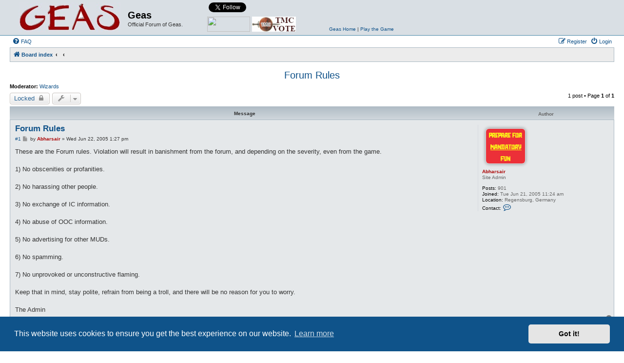

--- FILE ---
content_type: text/html; charset=UTF-8
request_url: http://s95103930.onlinehome.us/geas/forum/viewtopic.php?t=4&sid=a2f160732919cc31feec5961640d2cbe
body_size: 5350
content:
<!DOCTYPE html>
<html dir="ltr" lang="en-gb">
<head>
<meta charset="utf-8" />
<meta http-equiv="X-UA-Compatible" content="IE=edge">
<meta name="viewport" content="width=device-width, initial-scale=1" />

<title>Forum Rules - Geas</title>

	<link rel="alternate" type="application/atom+xml" title="Feed - Geas" href="/geas/forum/app.php/feed?sid=8c0c660d56c956ddf0efc6cc85fc2164">	<link rel="alternate" type="application/atom+xml" title="Feed - News" href="/geas/forum/app.php/feed/news?sid=8c0c660d56c956ddf0efc6cc85fc2164">		<link rel="alternate" type="application/atom+xml" title="Feed - New Topics" href="/geas/forum/app.php/feed/topics?sid=8c0c660d56c956ddf0efc6cc85fc2164">	<link rel="alternate" type="application/atom+xml" title="Feed - Active Topics" href="/geas/forum/app.php/feed/topics_active?sid=8c0c660d56c956ddf0efc6cc85fc2164">	<link rel="alternate" type="application/atom+xml" title="Feed - Forum - Roleplay" href="/geas/forum/app.php/feed/forum/3?sid=8c0c660d56c956ddf0efc6cc85fc2164">	<link rel="alternate" type="application/atom+xml" title="Feed - Topic - Forum Rules" href="/geas/forum/app.php/feed/topic/4?sid=8c0c660d56c956ddf0efc6cc85fc2164">	
	<link rel="canonical" href="http://s95103930.onlinehome.us/geas/forum/viewtopic.php?t=4">

<!--
	phpBB style name: Allan Style - SUBSILVER
	Based on style:   prosilver (this is the default phpBB3 style)
	Based on style:   subsilver2 (this is the default phpBB3 style)
	Original author:  Tom Beddard ( http://www.subBlue.com/ )
	Modified by:  Allan ( http://x-tk.ru/ )
	Modified by:  Galixte de EzCom ( http://www.ezcom-fr.com/ )	
-->

<link href="./assets/css/font-awesome.min.css?assets_version=20" rel="stylesheet">
<link href="./styles/AllanStyle-SUBSILVER/theme/stylesheet.css?assets_version=20" rel="stylesheet">
<link href="./styles/AllanStyle-SUBSILVER/theme/en/stylesheet.css?assets_version=20" rel="stylesheet">



	<link href="./assets/cookieconsent/cookieconsent.min.css?assets_version=20" rel="stylesheet">

<!--[if lte IE 9]>
	<link href="./styles/AllanStyle-SUBSILVER/theme/tweaks.css?assets_version=20" rel="stylesheet">
<![endif]-->





</head>
<body id="phpbb" class="nojs notouch section-viewtopic ltr ">

<div id="header-subsilver">
	<a id="top" class="top-anchor" accesskey="t"></a>
		<div class="headerbar" role="banner">
					<div class="inner">

			<div id="site-description" class="site-description">
				<a id="logo" class="logo" href="./index.php?sid=8c0c660d56c956ddf0efc6cc85fc2164" title="Board index"><span class="site_logo"></span></a>
				<h1>Geas</h1>
				<p>Official Forum of Geas.</p>
				<p class="skiplink"><a href="#start_here">Skip to content</a></p>
			</div>
			
			<div id="geas-connect">			
				<a href="http://www.topmudsites.com/cgi-bin/topmuds/rankem.cgi?id=abhar" target="_blank"><img src="http://www.topmudsites.com/images/vote_mud.gif" border=0 height="31" width="88" style="position:absolute; bottom:0"></a>
				<a href="http://www.mudconnect.com/cgi-bin/vote.cgi?mud=Geas" target="_blank"><img border="0" src="http://www.mudconnect.com/images/tmc_vote.png" alt="Vote for Our Mud on TMC!" border="0" height="31" width="90" style="position:absolute; bottom:0; left:92px">
				<a href="https://twitter.com/GeasMUD" class="twitter-follow-button" data-show-count="false" data-show-screen-name="false">Follow @GeasMUD</a>
<script>!function(d,s,id){var js,fjs=d.getElementsByTagName(s)[0],p=/^http:/.test(d.location)?'http':'https';if(!d.getElementById(id)){js=d.createElement(s);js.id=id;js.src=p+'://platform.twitter.com/widgets.js';fjs.parentNode.insertBefore(js,fjs);}}(document, 'script', 'twitter-wjs');</script>
				<iframe src="http://www.facebook.com/plugins/like.php?href=http%3A%2F%2Fwww.facebook.com%2FGeasMUD&amp;layout=button_count&amp;show_faces=false&amp;width=100&amp;action=like&amp;colorscheme=light&amp;height=20" scrolling="no" frameborder="0" style="border:none; overflow:hidden; width:100px; height:20px;" allowTransparency="true"></iframe>
				<div style="position:absolute; bottom:0; left:250px; width:250px"><a href="http://www.geas.de" target="_blank">Geas Home</a>&nbsp;|&nbsp;<a href="http://www.geas.de/?page_id=92" target="_blank">Play the Game</a></div>
			</div>

									
			</div>
					</div>
</div>


<div id="wrap" class="wrap">
	<div id="page-header">
				<div class="navbar-top" role="navigation">
	<div class="inner">

	<ul id="nav-main" class="nav-main linklist" role="menubar">

		<li id="quick-links" class="quick-links dropdown-container responsive-menu hidden" data-skip-responsive="true">
			<a href="#" class="dropdown-trigger">
				<i class="icon fa-bars fa-fw" aria-hidden="true"></i><span>Quick links</span>
			</a>
			<div class="dropdown">
				<div class="pointer"><div class="pointer-inner"></div></div>
				<ul class="dropdown-contents" role="menu">
					
					
										<li class="separator"></li>

									</ul>
			</div>
		</li>

				<li data-skip-responsive="true">
			<a href="/geas/forum/app.php/help/faq?sid=8c0c660d56c956ddf0efc6cc85fc2164" rel="help" title="Frequently Asked Questions" role="menuitem">
				<i class="icon fa-question-circle fa-fw" aria-hidden="true"></i><span>FAQ</span>
			</a>
		</li>
						
			<li class="rightside"  data-skip-responsive="true">
			<a href="./ucp.php?mode=login&amp;redirect=viewtopic.php%3Ft%3D4&amp;sid=8c0c660d56c956ddf0efc6cc85fc2164" title="Login" accesskey="x" role="menuitem">
				<i class="icon fa-power-off fa-fw" aria-hidden="true"></i><span>Login</span>
			</a>
		</li>
					<li class="rightside" data-skip-responsive="true">
				<a href="./ucp.php?mode=register&amp;sid=8c0c660d56c956ddf0efc6cc85fc2164" role="menuitem">
					<i class="icon fa-pencil-square-o  fa-fw" aria-hidden="true"></i><span>Register</span>
				</a>
			</li>
						</ul>

	</div>
</div>

<div class="navbar" role="navigation">
	<div class="inner">

	<ul id="nav-breadcrumbs" class="nav-breadcrumbs linklist navlinks" role="menubar">
						<li class="breadcrumbs" itemscope itemtype="http://schema.org/BreadcrumbList">
										<span class="crumb"  itemtype="http://schema.org/ListItem" itemprop="itemListElement" itemscope><a href="./index.php?sid=8c0c660d56c956ddf0efc6cc85fc2164" itemprop="url" accesskey="h" data-navbar-reference="index"><i class="icon fa-home fa-fw"></i><span itemprop="title">Board index</span></a></span>

											<span class="crumb"  itemtype="http://schema.org/ListItem" itemprop="itemListElement" itemscope data-forum-id="10"><a href="" itemprop="url"><span itemprop="title"></span></a></span>
															<span class="crumb"  itemtype="http://schema.org/ListItem" itemprop="itemListElement" itemscope data-forum-id="3"><a href="" itemprop="url"><span itemprop="title"></span></a></span>
												</li>
		
			</ul>

	</div>
</div>

	</div>

	
	<a id="start_here" class="anchor"></a>
	<div id="page-body" class="page-body" role="main">
		
		
<h2 class="topic-title"><a href="./viewtopic.php?t=4&amp;sid=8c0c660d56c956ddf0efc6cc85fc2164">Forum Rules</a></h2>
<!-- NOTE: remove the style="display: none" when you want to have the forum description on the topic body -->
<div style="display: none !important;">Anything to say about roleplay? Want to share a story? This is the right place.<br /></div>
<p>
	<strong>Moderator:</strong> <a href="./memberlist.php?mode=group&amp;g=12&amp;sid=8c0c660d56c956ddf0efc6cc85fc2164">Wizards</a>
</p>


<div class="action-bar bar-top">
	
			<a href="./posting.php?mode=reply&amp;t=4&amp;sid=8c0c660d56c956ddf0efc6cc85fc2164" class="button" title="This topic is locked, you cannot edit posts or make further replies.">
							<span>Locked</span> <i class="icon fa-lock fa-fw" aria-hidden="true"></i>
					</a>
	
			<div class="dropdown-container dropdown-button-control topic-tools">
		<span title="Topic tools" class="button button-secondary dropdown-trigger dropdown-select">
			<i class="icon fa-wrench fa-fw" aria-hidden="true"></i>
			<span class="caret"><i class="icon fa-sort-down fa-fw" aria-hidden="true"></i></span>
		</span>
		<div class="dropdown">
			<div class="pointer"><div class="pointer-inner"></div></div>
			<ul class="dropdown-contents">
																												<li>
					<a href="./viewtopic.php?t=4&amp;sid=8c0c660d56c956ddf0efc6cc85fc2164&amp;view=print" title="Print view" accesskey="p">
						<i class="icon fa-print fa-fw" aria-hidden="true"></i><span>Print view</span>
					</a>
				</li>
											</ul>
		</div>
	</div>
	
	
			<div class="pagination">
			1 post
							&bull; Page <strong>1</strong> of <strong>1</strong>
					</div>
		</div>




<div id="subsilver-nav-topic">
	<div class="inner"><div class="post has-profile">
		<div class="leftsided postbody subsilver-topic-title">Message</div>
		<div class="leftsided postprofile subsilver-topic-author">Author</div>
	</div></div>
</div>

			<div id="p4" class="post has-profile bg2">
		<div class="inner">

		<dl class="postprofile" id="profile4">
			<dt class="has-profile-rank has-avatar">
				<div class="avatar-container">
																<a href="./memberlist.php?mode=viewprofile&amp;u=2&amp;sid=8c0c660d56c956ddf0efc6cc85fc2164" class="avatar"><img class="avatar" src="./download/file.php?avatar=2_1632213238.png" width="80" height="71" alt="User avatar" /></a>														</div>
								<a href="./memberlist.php?mode=viewprofile&amp;u=2&amp;sid=8c0c660d56c956ddf0efc6cc85fc2164" style="color: #AA0000;" class="username-coloured">Abharsair</a>							</dt>

						<dd class="profile-rank">Site Admin</dd>			
		<dd class="profile-posts"><strong>Posts:</strong> 901</dd>		<dd class="profile-joined"><strong>Joined:</strong> Tue Jun 21, 2005 11:24 am</dd>		
		
																<dd class="profile-custom-field profile-phpbb_location"><strong>Location:</strong> Regensburg, Germany</dd>
							
							<dd class="profile-contact">
				<strong>Contact:</strong>
				<div class="dropdown-container dropdown-left">
					<a href="#" class="dropdown-trigger" title="Contact Abharsair">
						<i class="icon fa-commenting-o fa-fw icon-lg" aria-hidden="true"></i><span class="sr-only">Contact Abharsair</span>
					</a>
					<div class="dropdown">
						<div class="pointer"><div class="pointer-inner"></div></div>
						<div class="dropdown-contents contact-icons">
																																								<div>
																	<a href="http://www.geas.de" title="Website" class="last-cell">
										<span class="contact-icon phpbb_website-icon">Website</span>
									</a>
																	</div>
																					</div>
					</div>
				</div>
			</dd>
				
		</dl>

		<div class="postbody">
						<div id="post_content4">

						<h3 class="first"><a href="#p4">Forum Rules</a></h3>

													
						<p class="author"><span class="posti"><a href="./viewtopic.php?p=4&amp;sid=8c0c660d56c956ddf0efc6cc85fc2164#p4" onclick="prompt('Message #1',this.href); return false;">#1</a></span> 
									<a class="unread" href="./viewtopic.php?p=4&amp;sid=8c0c660d56c956ddf0efc6cc85fc2164#p4" title="Post">
						<i class="icon fa-file fa-fw icon-lightgray icon-md" aria-hidden="true"></i><span class="sr-only">Post</span>
					</a>
								<span class="responsive-hide">by <strong><a href="./memberlist.php?mode=viewprofile&amp;u=2&amp;sid=8c0c660d56c956ddf0efc6cc85fc2164" style="color: #AA0000;" class="username-coloured">Abharsair</a></strong> &raquo; </span>Wed Jun 22, 2005 1:27 pm
			</p>
			
			
			
			<div class="content">These are the Forum rules. Violation will result in banishment from the forum, and depending on the severity, even from the game.<br>
<br>
1) No obscenities or profanities.<br>
<br>
2) No harassing other people.<br>
<br>
3) No exchange of IC information.<br>
<br>
4) No abuse of OOC information.<br>
<br>
5) No advertising for other MUDs.<br>
<br>
6) No spamming.<br>
<br>
7) No unprovoked or unconstructive flaming.<br>
<br>
Keep that in mind, stay polite, refrain from being a troll, and there will be no reason for you to worry.<br>
<br>
The Admin</div>

			
			
									
									
						</div>

		</div>

				<div class="back2top">
						<a href="#top" class="top" title="Top">
				<i class="icon fa-chevron-circle-up fa-fw icon-gray" aria-hidden="true"></i>
				<span class="sr-only">Top</span>
			</a>
					</div>
		
		</div>
	</div>

	<hr class="divider" />
	

	<div class="action-bar bar-bottom">
	
			<a href="./posting.php?mode=reply&amp;t=4&amp;sid=8c0c660d56c956ddf0efc6cc85fc2164" class="button" title="This topic is locked, you cannot edit posts or make further replies.">
							<span>Locked</span> <i class="icon fa-lock fa-fw" aria-hidden="true"></i>
					</a>
		
		<div class="dropdown-container dropdown-button-control topic-tools">
		<span title="Topic tools" class="button button-secondary dropdown-trigger dropdown-select">
			<i class="icon fa-wrench fa-fw" aria-hidden="true"></i>
			<span class="caret"><i class="icon fa-sort-down fa-fw" aria-hidden="true"></i></span>
		</span>
		<div class="dropdown">
			<div class="pointer"><div class="pointer-inner"></div></div>
			<ul class="dropdown-contents">
																												<li>
					<a href="./viewtopic.php?t=4&amp;sid=8c0c660d56c956ddf0efc6cc85fc2164&amp;view=print" title="Print view" accesskey="p">
						<i class="icon fa-print fa-fw" aria-hidden="true"></i><span>Print view</span>
					</a>
				</li>
											</ul>
		</div>
	</div>

	
	
	
			<div class="pagination">
			1 post
							&bull; Page <strong>1</strong> of <strong>1</strong>
					</div>
	</div>


<div class="action-bar actions-jump">
		<p class="jumpbox-return">
		<a href="./viewforum.php?f=3&amp;sid=8c0c660d56c956ddf0efc6cc85fc2164" class="left-box arrow-left" accesskey="r">
			<i class="icon fa-angle-left fa-fw icon-black" aria-hidden="true"></i><span>Return to “Roleplay”</span>
		</a>
	</p>
	
		<div class="jumpbox dropdown-container dropdown-container-right dropdown-up dropdown-left dropdown-button-control" id="jumpbox">
			<span title="Jump to" class="button button-secondary dropdown-trigger dropdown-select">
				<span>Jump to</span>
				<span class="caret"><i class="icon fa-sort-down fa-fw" aria-hidden="true"></i></span>
			</span>
		<div class="dropdown">
			<div class="pointer"><div class="pointer-inner"></div></div>
			<ul class="dropdown-contents">
																				<li><a href="./viewforum.php?f=10&amp;sid=8c0c660d56c956ddf0efc6cc85fc2164" class="jumpbox-cat-link"> <span> Geas MUD</span></a></li>
																<li><a href="./viewforum.php?f=7&amp;sid=8c0c660d56c956ddf0efc6cc85fc2164" class="jumpbox-sub-link"><span class="spacer"></span> <span>&#8627; &nbsp; General</span></a></li>
																<li><a href="./viewforum.php?f=3&amp;sid=8c0c660d56c956ddf0efc6cc85fc2164" class="jumpbox-sub-link"><span class="spacer"></span> <span>&#8627; &nbsp; Roleplay</span></a></li>
																<li><a href="./viewforum.php?f=4&amp;sid=8c0c660d56c956ddf0efc6cc85fc2164" class="jumpbox-sub-link"><span class="spacer"></span> <span>&#8627; &nbsp; Newbie Help</span></a></li>
																<li><a href="./viewforum.php?f=5&amp;sid=8c0c660d56c956ddf0efc6cc85fc2164" class="jumpbox-sub-link"><span class="spacer"></span> <span>&#8627; &nbsp; MUD Party</span></a></li>
																<li><a href="./viewforum.php?f=6&amp;sid=8c0c660d56c956ddf0efc6cc85fc2164" class="jumpbox-sub-link"><span class="spacer"></span> <span>&#8627; &nbsp; OOC Chat</span></a></li>
											</ul>
		</div>
	</div>

	</div>


			</div>


<div id="page-footer" class="page-footer" role="contentinfo">
	<div class="navbar" role="navigation">
	<div class="inner">

	<ul id="nav-footer" class="nav-footer linklist" role="menubar">
		<li class="breadcrumbs">
									<span class="crumb"><a href="./index.php?sid=8c0c660d56c956ddf0efc6cc85fc2164" data-navbar-reference="index"><i class="icon fa-home fa-fw" aria-hidden="true"></i><span>Board index</span></a></span>					</li>
		
				<li class="rightside">All times are <span title="UTC-4">UTC-04:00</span></li>
							<li class="rightside">
				<a href="./ucp.php?mode=delete_cookies&amp;sid=8c0c660d56c956ddf0efc6cc85fc2164" data-ajax="true" data-refresh="true" role="menuitem">
					<i class="icon fa-trash fa-fw" aria-hidden="true"></i><span>Delete cookies</span>
				</a>
			</li>
																<li class="rightside" data-last-responsive="true">
				<a href="./memberlist.php?mode=contactadmin&amp;sid=8c0c660d56c956ddf0efc6cc85fc2164" role="menuitem">
					<i class="icon fa-envelope fa-fw" aria-hidden="true"></i><span>Contact us</span>
				</a>
			</li>
			</ul>

	</div>
</div>

	<div class="copyright">
				<!-- WARNING NO DELETE -->Style developer by <a href="http://tricolor.x-tk.ru/">forum tricolor tv</a>, <!-- END WARNING NO DELETE -->
		<p class="footer-row">
			<span class="footer-copyright">Powered by <a href="https://www.phpbb.com/">phpBB</a>&reg; Forum Software &copy; phpBB Limited</span>
		</p>
						<p class="footer-row">
			<a class="footer-link" href="./ucp.php?mode=privacy&amp;sid=8c0c660d56c956ddf0efc6cc85fc2164" title="Privacy" role="menuitem">
				<span class="footer-link-text">Privacy</span>
			</a>
			|
			<a class="footer-link" href="./ucp.php?mode=terms&amp;sid=8c0c660d56c956ddf0efc6cc85fc2164" title="Terms" role="menuitem">
				<span class="footer-link-text">Terms</span>
			</a>
		</p>
					</div>

	<div id="darkenwrapper" class="darkenwrapper" data-ajax-error-title="AJAX error" data-ajax-error-text="Something went wrong when processing your request." data-ajax-error-text-abort="User aborted request." data-ajax-error-text-timeout="Your request timed out; please try again." data-ajax-error-text-parsererror="Something went wrong with the request and the server returned an invalid reply.">
		<div id="darken" class="darken">&nbsp;</div>
	</div>

	<div id="phpbb_alert" class="phpbb_alert" data-l-err="Error" data-l-timeout-processing-req="Request timed out.">
		<a href="#" class="alert_close">
			<i class="icon fa-times-circle fa-fw" aria-hidden="true"></i>
		</a>
		<h3 class="alert_title">&nbsp;</h3><p class="alert_text"></p>
	</div>
	<div id="phpbb_confirm" class="phpbb_alert">
		<a href="#" class="alert_close">
			<i class="icon fa-times-circle fa-fw" aria-hidden="true"></i>
		</a>
		<div class="alert_text"></div>
	</div>
</div>

</div>

<div>
	<a id="bottom" class="anchor" accesskey="z"></a>
	<img src="/geas/forum/app.php/cron/cron.task.core.tidy_cache?sid=8c0c660d56c956ddf0efc6cc85fc2164" width="1" height="1" alt="cron" /></div>

<script src="./assets/javascript/jquery-3.6.0.min.js?assets_version=20"></script>
<script src="./assets/javascript/core.js?assets_version=20"></script>

	<script src="./assets/cookieconsent/cookieconsent.min.js?assets_version=20"></script>
	<script>
		if (typeof window.cookieconsent === "object") {
		window.addEventListener("load", function(){
			window.cookieconsent.initialise({
				"palette": {
					"popup": {
						"background": "#0F538A"
					},
					"button": {
						"background": "#E5E5E5"
					}
				},
				"theme": "classic",
				"content": {
					"message": "This\u0020website\u0020uses\u0020cookies\u0020to\u0020ensure\u0020you\u0020get\u0020the\u0020best\u0020experience\u0020on\u0020our\u0020website.",
					"dismiss": "Got\u0020it\u0021",
					"link": "Learn\u0020more",
					"href": "./ucp.php?mode=privacy&amp;sid=8c0c660d56c956ddf0efc6cc85fc2164"
					}
				});
			});
		}
	</script>


<script src="./styles/prosilver/template/forum_fn.js?assets_version=20"></script>
<script src="./styles/prosilver/template/ajax.js?assets_version=20"></script>
<script src="./styles/AllanStyle-SUBSILVER/template/jquery-ui.js?assets_version=20"></script>
<script src="./styles/AllanStyle-SUBSILVER/template/collapse.js?assets_version=20"></script>



</body>
</html>
